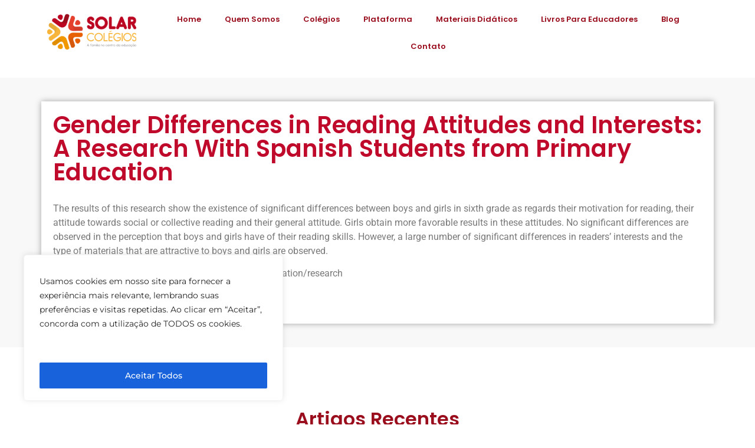

--- FILE ---
content_type: text/css
request_url: https://solarcolegios.org.br/wp-content/uploads/elementor/css/post-5.css?ver=1764757500
body_size: 564
content:
.elementor-kit-5{--e-global-color-primary:#6EC1E4;--e-global-color-secondary:#54595F;--e-global-color-text:#7A7A7A;--e-global-color-accent:#61CE70;--e-global-color-a76bf3e:#BF0A2B;--e-global-color-ab6ca03:#9A0E1E;--e-global-color-8f792ba:#F6B73B;--e-global-color-eb09838:#E08E00;--e-global-color-b993a96:#0D0D0D;--e-global-color-534009a:#FFEAC0;--e-global-typography-primary-font-family:"Roboto";--e-global-typography-primary-font-weight:600;--e-global-typography-secondary-font-family:"Roboto Slab";--e-global-typography-secondary-font-weight:400;--e-global-typography-text-font-family:"Roboto";--e-global-typography-text-font-weight:400;--e-global-typography-accent-font-family:"Roboto";--e-global-typography-accent-font-weight:500;color:#393939;font-family:"Montserrat", Sans-serif;}.elementor-kit-5 button,.elementor-kit-5 input[type="button"],.elementor-kit-5 input[type="submit"],.elementor-kit-5 .elementor-button{background-color:var( --e-global-color-ab6ca03 );color:#FFFFFF;}.elementor-kit-5 e-page-transition{background-color:#FFBC7D;}.elementor-kit-5 a{color:var( --e-global-color-eb09838 );}.elementor-kit-5 h1{color:var( --e-global-color-ab6ca03 );font-family:"Poppins", Sans-serif;}.elementor-kit-5 h2{color:var( --e-global-color-ab6ca03 );font-family:"Poppins", Sans-serif;}.elementor-kit-5 h3{color:var( --e-global-color-ab6ca03 );font-family:"Poppins", Sans-serif;}.elementor-kit-5 h4{color:var( --e-global-color-ab6ca03 );}.elementor-kit-5 h5{color:var( --e-global-color-ab6ca03 );}.elementor-kit-5 h6{color:var( --e-global-color-ab6ca03 );}.elementor-section.elementor-section-boxed > .elementor-container{max-width:1140px;}.e-con{--container-max-width:1140px;}.elementor-widget:not(:last-child){margin-block-end:20px;}.elementor-element{--widgets-spacing:20px 20px;--widgets-spacing-row:20px;--widgets-spacing-column:20px;}{}h1.entry-title{display:var(--page-title-display);}.site-header .site-branding{flex-direction:column;align-items:stretch;}.site-header{padding-inline-end:0px;padding-inline-start:0px;}.site-footer .site-branding{flex-direction:column;align-items:stretch;}@media(max-width:1024px){.elementor-section.elementor-section-boxed > .elementor-container{max-width:1024px;}.e-con{--container-max-width:1024px;}}@media(max-width:767px){.elementor-section.elementor-section-boxed > .elementor-container{max-width:767px;}.e-con{--container-max-width:767px;}}

--- FILE ---
content_type: text/css
request_url: https://solarcolegios.org.br/wp-content/uploads/elementor/css/post-26.css?ver=1764757500
body_size: 700
content:
.elementor-26 .elementor-element.elementor-element-4c39f14 > .elementor-container > .elementor-column > .elementor-widget-wrap{align-content:center;align-items:center;}.elementor-26 .elementor-element.elementor-element-4c39f14:not(.elementor-motion-effects-element-type-background), .elementor-26 .elementor-element.elementor-element-4c39f14 > .elementor-motion-effects-container > .elementor-motion-effects-layer{background-color:#FFFFFF;}.elementor-26 .elementor-element.elementor-element-4c39f14{transition:background 0.3s, border 0.3s, border-radius 0.3s, box-shadow 0.3s;padding:0rem 2rem 0rem 2rem;z-index:100;}.elementor-26 .elementor-element.elementor-element-4c39f14 > .elementor-background-overlay{transition:background 0.3s, border-radius 0.3s, opacity 0.3s;}.elementor-widget-theme-site-logo .widget-image-caption{color:var( --e-global-color-text );font-family:var( --e-global-typography-text-font-family ), Sans-serif;font-weight:var( --e-global-typography-text-font-weight );}.elementor-26 .elementor-element.elementor-element-4c60c61{text-align:left;}.elementor-widget-nav-menu .elementor-nav-menu .elementor-item{font-family:var( --e-global-typography-primary-font-family ), Sans-serif;font-weight:var( --e-global-typography-primary-font-weight );}.elementor-widget-nav-menu .elementor-nav-menu--main .elementor-item{color:var( --e-global-color-text );fill:var( --e-global-color-text );}.elementor-widget-nav-menu .elementor-nav-menu--main .elementor-item:hover,
					.elementor-widget-nav-menu .elementor-nav-menu--main .elementor-item.elementor-item-active,
					.elementor-widget-nav-menu .elementor-nav-menu--main .elementor-item.highlighted,
					.elementor-widget-nav-menu .elementor-nav-menu--main .elementor-item:focus{color:var( --e-global-color-accent );fill:var( --e-global-color-accent );}.elementor-widget-nav-menu .elementor-nav-menu--main:not(.e--pointer-framed) .elementor-item:before,
					.elementor-widget-nav-menu .elementor-nav-menu--main:not(.e--pointer-framed) .elementor-item:after{background-color:var( --e-global-color-accent );}.elementor-widget-nav-menu .e--pointer-framed .elementor-item:before,
					.elementor-widget-nav-menu .e--pointer-framed .elementor-item:after{border-color:var( --e-global-color-accent );}.elementor-widget-nav-menu{--e-nav-menu-divider-color:var( --e-global-color-text );}.elementor-widget-nav-menu .elementor-nav-menu--dropdown .elementor-item, .elementor-widget-nav-menu .elementor-nav-menu--dropdown  .elementor-sub-item{font-family:var( --e-global-typography-accent-font-family ), Sans-serif;font-weight:var( --e-global-typography-accent-font-weight );}.elementor-26 .elementor-element.elementor-element-a33d7ab .elementor-menu-toggle{margin:0 auto;}.elementor-26 .elementor-element.elementor-element-a33d7ab .elementor-nav-menu .elementor-item{font-family:"Poppins", Sans-serif;font-size:13px;font-weight:600;}.elementor-26 .elementor-element.elementor-element-a33d7ab .elementor-nav-menu--main .elementor-item{color:var( --e-global-color-ab6ca03 );fill:var( --e-global-color-ab6ca03 );}.elementor-26 .elementor-element.elementor-element-a33d7ab .elementor-nav-menu--main .elementor-item:hover,
					.elementor-26 .elementor-element.elementor-element-a33d7ab .elementor-nav-menu--main .elementor-item.elementor-item-active,
					.elementor-26 .elementor-element.elementor-element-a33d7ab .elementor-nav-menu--main .elementor-item.highlighted,
					.elementor-26 .elementor-element.elementor-element-a33d7ab .elementor-nav-menu--main .elementor-item:focus{color:var( --e-global-color-8f792ba );fill:var( --e-global-color-8f792ba );}.elementor-26 .elementor-element.elementor-element-a33d7ab .elementor-nav-menu--main:not(.e--pointer-framed) .elementor-item:before,
					.elementor-26 .elementor-element.elementor-element-a33d7ab .elementor-nav-menu--main:not(.e--pointer-framed) .elementor-item:after{background-color:var( --e-global-color-8f792ba );}.elementor-26 .elementor-element.elementor-element-a33d7ab .e--pointer-framed .elementor-item:before,
					.elementor-26 .elementor-element.elementor-element-a33d7ab .e--pointer-framed .elementor-item:after{border-color:var( --e-global-color-8f792ba );}.elementor-26 .elementor-element.elementor-element-a33d7ab .elementor-nav-menu--dropdown a, .elementor-26 .elementor-element.elementor-element-a33d7ab .elementor-menu-toggle{color:var( --e-global-color-ab6ca03 );}.elementor-26 .elementor-element.elementor-element-a33d7ab .elementor-nav-menu--dropdown a:hover,
					.elementor-26 .elementor-element.elementor-element-a33d7ab .elementor-nav-menu--dropdown a.elementor-item-active,
					.elementor-26 .elementor-element.elementor-element-a33d7ab .elementor-nav-menu--dropdown a.highlighted,
					.elementor-26 .elementor-element.elementor-element-a33d7ab .elementor-menu-toggle:hover{color:#FFFFFF;}.elementor-26 .elementor-element.elementor-element-a33d7ab .elementor-nav-menu--dropdown a:hover,
					.elementor-26 .elementor-element.elementor-element-a33d7ab .elementor-nav-menu--dropdown a.elementor-item-active,
					.elementor-26 .elementor-element.elementor-element-a33d7ab .elementor-nav-menu--dropdown a.highlighted{background-color:var( --e-global-color-8f792ba );}.elementor-26 .elementor-element.elementor-element-a33d7ab .elementor-nav-menu--dropdown .elementor-item, .elementor-26 .elementor-element.elementor-element-a33d7ab .elementor-nav-menu--dropdown  .elementor-sub-item{font-family:"Poppins", Sans-serif;font-weight:500;}.elementor-widget .tippy-tooltip .tippy-content{text-align:center;}@media(min-width:768px){.elementor-26 .elementor-element.elementor-element-9bef36a{width:15%;}.elementor-26 .elementor-element.elementor-element-0d6dfee{width:85%;}}

--- FILE ---
content_type: text/css
request_url: https://solarcolegios.org.br/wp-content/uploads/elementor/css/post-45.css?ver=1764757501
body_size: 1321
content:
.elementor-45 .elementor-element.elementor-element-ef7326a{border-style:solid;border-width:3px 0px 0px 0px;border-color:var( --e-global-color-8f792ba );padding:50px 0px 50px 0px;}.elementor-45 .elementor-element.elementor-element-abdeabf > .elementor-element-populated{margin:0% 20% 0% 0%;--e-column-margin-right:20%;--e-column-margin-left:0%;}.elementor-widget-theme-site-logo .widget-image-caption{color:var( --e-global-color-text );font-family:var( --e-global-typography-text-font-family ), Sans-serif;font-weight:var( --e-global-typography-text-font-weight );}.elementor-45 .elementor-element.elementor-element-cba9f11{text-align:left;}.elementor-45 .elementor-element.elementor-element-cba9f11 img{width:192px;}.elementor-widget-text-editor{font-family:var( --e-global-typography-text-font-family ), Sans-serif;font-weight:var( --e-global-typography-text-font-weight );color:var( --e-global-color-text );}.elementor-widget-text-editor.elementor-drop-cap-view-stacked .elementor-drop-cap{background-color:var( --e-global-color-primary );}.elementor-widget-text-editor.elementor-drop-cap-view-framed .elementor-drop-cap, .elementor-widget-text-editor.elementor-drop-cap-view-default .elementor-drop-cap{color:var( --e-global-color-primary );border-color:var( --e-global-color-primary );}.elementor-45 .elementor-element.elementor-element-b755482{font-family:"Poppins", Sans-serif;font-size:14px;font-weight:normal;line-height:1.8em;color:#54595FC9;}.elementor-45 .elementor-element.elementor-element-392a12c{--grid-template-columns:repeat(0, auto);--icon-size:28px;--grid-column-gap:5px;--grid-row-gap:0px;}.elementor-45 .elementor-element.elementor-element-392a12c .elementor-widget-container{text-align:left;}.elementor-45 .elementor-element.elementor-element-392a12c .elementor-social-icon{background-color:#FFFFFF;}.elementor-45 .elementor-element.elementor-element-392a12c .elementor-social-icon i{color:var( --e-global-color-8f792ba );}.elementor-45 .elementor-element.elementor-element-392a12c .elementor-social-icon svg{fill:var( --e-global-color-8f792ba );}.elementor-45 .elementor-element.elementor-element-370f60b > .elementor-element-populated{padding:0px 0px 0px 0px;}.elementor-45 .elementor-element.elementor-element-8f9b8f2{margin-top:0px;margin-bottom:0px;}.elementor-widget-image .widget-image-caption{color:var( --e-global-color-text );font-family:var( --e-global-typography-text-font-family ), Sans-serif;font-weight:var( --e-global-typography-text-font-weight );}.elementor-45 .elementor-element.elementor-element-9a72be5{text-align:left;}.elementor-45 .elementor-element.elementor-element-a2aced8 > .elementor-widget-container{margin:20px 0px 0px 0px;}.elementor-45 .elementor-element.elementor-element-a2aced8{font-family:"Poppins", Sans-serif;font-size:14px;font-weight:normal;line-height:1.8em;color:#54595FC9;}.elementor-widget-heading .elementor-heading-title{font-family:var( --e-global-typography-primary-font-family ), Sans-serif;font-weight:var( --e-global-typography-primary-font-weight );color:var( --e-global-color-primary );}.elementor-45 .elementor-element.elementor-element-2b32dd7 .elementor-heading-title{font-family:"Poppins", Sans-serif;font-size:18px;font-weight:500;color:var( --e-global-color-ab6ca03 );}.elementor-widget-icon-list .elementor-icon-list-item:not(:last-child):after{border-color:var( --e-global-color-text );}.elementor-widget-icon-list .elementor-icon-list-icon i{color:var( --e-global-color-primary );}.elementor-widget-icon-list .elementor-icon-list-icon svg{fill:var( --e-global-color-primary );}.elementor-widget-icon-list .elementor-icon-list-item > .elementor-icon-list-text, .elementor-widget-icon-list .elementor-icon-list-item > a{font-family:var( --e-global-typography-text-font-family ), Sans-serif;font-weight:var( --e-global-typography-text-font-weight );}.elementor-widget-icon-list .elementor-icon-list-text{color:var( --e-global-color-secondary );}.elementor-45 .elementor-element.elementor-element-d4bb671 .elementor-icon-list-items:not(.elementor-inline-items) .elementor-icon-list-item:not(:last-child){padding-block-end:calc(14px/2);}.elementor-45 .elementor-element.elementor-element-d4bb671 .elementor-icon-list-items:not(.elementor-inline-items) .elementor-icon-list-item:not(:first-child){margin-block-start:calc(14px/2);}.elementor-45 .elementor-element.elementor-element-d4bb671 .elementor-icon-list-items.elementor-inline-items .elementor-icon-list-item{margin-inline:calc(14px/2);}.elementor-45 .elementor-element.elementor-element-d4bb671 .elementor-icon-list-items.elementor-inline-items{margin-inline:calc(-14px/2);}.elementor-45 .elementor-element.elementor-element-d4bb671 .elementor-icon-list-items.elementor-inline-items .elementor-icon-list-item:after{inset-inline-end:calc(-14px/2);}.elementor-45 .elementor-element.elementor-element-d4bb671 .elementor-icon-list-icon i{color:var( --e-global-color-8f792ba );transition:color 0.3s;}.elementor-45 .elementor-element.elementor-element-d4bb671 .elementor-icon-list-icon svg{fill:var( --e-global-color-8f792ba );transition:fill 0.3s;}.elementor-45 .elementor-element.elementor-element-d4bb671{--e-icon-list-icon-size:13px;--icon-vertical-offset:0px;}.elementor-45 .elementor-element.elementor-element-d4bb671 .elementor-icon-list-icon{padding-inline-end:9px;}.elementor-45 .elementor-element.elementor-element-d4bb671 .elementor-icon-list-item > .elementor-icon-list-text, .elementor-45 .elementor-element.elementor-element-d4bb671 .elementor-icon-list-item > a{font-family:"Poppins", Sans-serif;font-size:13px;font-weight:normal;}.elementor-45 .elementor-element.elementor-element-d4bb671 .elementor-icon-list-text{color:rgba(0,0,0,0.79);transition:color 0.3s;}.elementor-45 .elementor-element.elementor-element-d4bb671 .elementor-icon-list-item:hover .elementor-icon-list-text{color:var( --e-global-color-8f792ba );}.elementor-45 .elementor-element.elementor-element-5d3eaf5 .elementor-icon-list-items:not(.elementor-inline-items) .elementor-icon-list-item:not(:last-child){padding-block-end:calc(14px/2);}.elementor-45 .elementor-element.elementor-element-5d3eaf5 .elementor-icon-list-items:not(.elementor-inline-items) .elementor-icon-list-item:not(:first-child){margin-block-start:calc(14px/2);}.elementor-45 .elementor-element.elementor-element-5d3eaf5 .elementor-icon-list-items.elementor-inline-items .elementor-icon-list-item{margin-inline:calc(14px/2);}.elementor-45 .elementor-element.elementor-element-5d3eaf5 .elementor-icon-list-items.elementor-inline-items{margin-inline:calc(-14px/2);}.elementor-45 .elementor-element.elementor-element-5d3eaf5 .elementor-icon-list-items.elementor-inline-items .elementor-icon-list-item:after{inset-inline-end:calc(-14px/2);}.elementor-45 .elementor-element.elementor-element-5d3eaf5 .elementor-icon-list-icon i{color:var( --e-global-color-8f792ba );transition:color 0.3s;}.elementor-45 .elementor-element.elementor-element-5d3eaf5 .elementor-icon-list-icon svg{fill:var( --e-global-color-8f792ba );transition:fill 0.3s;}.elementor-45 .elementor-element.elementor-element-5d3eaf5{--e-icon-list-icon-size:13px;--icon-vertical-offset:0px;}.elementor-45 .elementor-element.elementor-element-5d3eaf5 .elementor-icon-list-icon{padding-inline-end:9px;}.elementor-45 .elementor-element.elementor-element-5d3eaf5 .elementor-icon-list-item > .elementor-icon-list-text, .elementor-45 .elementor-element.elementor-element-5d3eaf5 .elementor-icon-list-item > a{font-family:"Poppins", Sans-serif;font-size:13px;font-weight:normal;}.elementor-45 .elementor-element.elementor-element-5d3eaf5 .elementor-icon-list-text{color:rgba(0,0,0,0.79);transition:color 0.3s;}.elementor-45 .elementor-element.elementor-element-5d3eaf5 .elementor-icon-list-item:hover .elementor-icon-list-text{color:var( --e-global-color-8f792ba );}.elementor-45 .elementor-element.elementor-element-42e02f1 > .elementor-container > .elementor-column > .elementor-widget-wrap{align-content:center;align-items:center;}.elementor-45 .elementor-element.elementor-element-42e02f1:not(.elementor-motion-effects-element-type-background), .elementor-45 .elementor-element.elementor-element-42e02f1 > .elementor-motion-effects-container > .elementor-motion-effects-layer{background-color:#f4f4f4;}.elementor-45 .elementor-element.elementor-element-42e02f1 > .elementor-container{min-height:50px;}.elementor-45 .elementor-element.elementor-element-42e02f1{transition:background 0.3s, border 0.3s, border-radius 0.3s, box-shadow 0.3s;}.elementor-45 .elementor-element.elementor-element-42e02f1 > .elementor-background-overlay{transition:background 0.3s, border-radius 0.3s, opacity 0.3s;}.elementor-45 .elementor-element.elementor-element-aa853f4{text-align:left;}.elementor-45 .elementor-element.elementor-element-aa853f4 .elementor-heading-title{font-size:12px;font-weight:300;text-transform:uppercase;color:#7a7a7a;}.elementor-widget .tippy-tooltip .tippy-content{text-align:center;}@media(max-width:1024px){.elementor-45 .elementor-element.elementor-element-ef7326a{padding:30px 20px 30px 20px;}.elementor-45 .elementor-element.elementor-element-abdeabf > .elementor-element-populated{margin:0% 10% 0% 0%;--e-column-margin-right:10%;--e-column-margin-left:0%;}.elementor-45 .elementor-element.elementor-element-d4bb671 .elementor-icon-list-item > .elementor-icon-list-text, .elementor-45 .elementor-element.elementor-element-d4bb671 .elementor-icon-list-item > a{font-size:13px;}.elementor-45 .elementor-element.elementor-element-5d3eaf5 .elementor-icon-list-item > .elementor-icon-list-text, .elementor-45 .elementor-element.elementor-element-5d3eaf5 .elementor-icon-list-item > a{font-size:13px;}.elementor-45 .elementor-element.elementor-element-42e02f1{padding:5px 20px 5px 20px;}}@media(max-width:767px){.elementor-45 .elementor-element.elementor-element-ef7326a{padding:30px 20px 30px 20px;}.elementor-45 .elementor-element.elementor-element-abdeabf{width:100%;}.elementor-45 .elementor-element.elementor-element-cba9f11 img{width:80px;}.elementor-45 .elementor-element.elementor-element-370f60b{width:100%;}.elementor-45 .elementor-element.elementor-element-370f60b > .elementor-element-populated{margin:30px 0px 0px 0px;--e-column-margin-right:0px;--e-column-margin-left:0px;}.elementor-45 .elementor-element.elementor-element-d4299ce{width:50%;}.elementor-45 .elementor-element.elementor-element-cac8056 > .elementor-element-populated{margin:30px 0px 0px 0px;--e-column-margin-right:0px;--e-column-margin-left:0px;}.elementor-45 .elementor-element.elementor-element-aa853f4{text-align:center;}}@media(min-width:768px){.elementor-45 .elementor-element.elementor-element-abdeabf{width:36.491%;}.elementor-45 .elementor-element.elementor-element-370f60b{width:30.173%;}.elementor-45 .elementor-element.elementor-element-d4299ce{width:100%;}}@media(max-width:1024px) and (min-width:768px){.elementor-45 .elementor-element.elementor-element-abdeabf{width:33%;}.elementor-45 .elementor-element.elementor-element-370f60b{width:33%;}.elementor-45 .elementor-element.elementor-element-cac8056{width:33%;}}

--- FILE ---
content_type: text/css
request_url: https://solarcolegios.org.br/wp-content/uploads/elementor/css/post-679.css?ver=1764757501
body_size: 1047
content:
.elementor-widget-theme-post-featured-image .widget-image-caption{color:var( --e-global-color-text );font-family:var( --e-global-typography-text-font-family ), Sans-serif;font-weight:var( --e-global-typography-text-font-weight );}.elementor-679 .elementor-element.elementor-element-273522a:not(.elementor-motion-effects-element-type-background), .elementor-679 .elementor-element.elementor-element-273522a > .elementor-motion-effects-container > .elementor-motion-effects-layer{background-color:#F8F8F8;}.elementor-679 .elementor-element.elementor-element-273522a{transition:background 0.3s, border 0.3s, border-radius 0.3s, box-shadow 0.3s;padding:40px 20px 40px 020px;}.elementor-679 .elementor-element.elementor-element-273522a > .elementor-background-overlay{transition:background 0.3s, border-radius 0.3s, opacity 0.3s;}.elementor-679 .elementor-element.elementor-element-f8bc9fb:not(.elementor-motion-effects-element-type-background) > .elementor-widget-wrap, .elementor-679 .elementor-element.elementor-element-f8bc9fb > .elementor-widget-wrap > .elementor-motion-effects-container > .elementor-motion-effects-layer{background-color:#FFFFFF;}.elementor-679 .elementor-element.elementor-element-f8bc9fb > .elementor-element-populated{box-shadow:0px 0px 10px 0px rgba(0, 0, 0, 0.34);transition:background 0.3s, border 0.3s, border-radius 0.3s, box-shadow 0.3s;padding:20px 20px 20px 20px;}.elementor-679 .elementor-element.elementor-element-f8bc9fb > .elementor-element-populated > .elementor-background-overlay{transition:background 0.3s, border-radius 0.3s, opacity 0.3s;}.elementor-widget-theme-post-title .elementor-heading-title{font-family:var( --e-global-typography-primary-font-family ), Sans-serif;font-weight:var( --e-global-typography-primary-font-weight );color:var( --e-global-color-primary );}.elementor-679 .elementor-element.elementor-element-2289597 > .elementor-widget-container{margin:0px 0px 010px 0px;}.elementor-679 .elementor-element.elementor-element-2289597 .elementor-heading-title{font-family:"Poppins", Sans-serif;font-weight:600;color:var( --e-global-color-a76bf3e );}.elementor-widget-theme-post-content{color:var( --e-global-color-text );font-family:var( --e-global-typography-text-font-family ), Sans-serif;font-weight:var( --e-global-typography-text-font-weight );}.elementor-679 .elementor-element.elementor-element-1d68229{font-family:"Roboto", Sans-serif;font-weight:400;}.elementor-679 .elementor-element.elementor-element-7add935a{margin-top:6rem;margin-bottom:6rem;}.elementor-widget-heading .elementor-heading-title{font-family:var( --e-global-typography-primary-font-family ), Sans-serif;font-weight:var( --e-global-typography-primary-font-weight );color:var( --e-global-color-primary );}.elementor-679 .elementor-element.elementor-element-2833d494{text-align:center;}.elementor-679 .elementor-element.elementor-element-2833d494 .elementor-heading-title{font-family:"Poppins", Sans-serif;font-weight:600;color:var( --e-global-color-ab6ca03 );}.elementor-widget-divider{--divider-color:var( --e-global-color-secondary );}.elementor-widget-divider .elementor-divider__text{color:var( --e-global-color-secondary );font-family:var( --e-global-typography-secondary-font-family ), Sans-serif;font-weight:var( --e-global-typography-secondary-font-weight );}.elementor-widget-divider.elementor-view-stacked .elementor-icon{background-color:var( --e-global-color-secondary );}.elementor-widget-divider.elementor-view-framed .elementor-icon, .elementor-widget-divider.elementor-view-default .elementor-icon{color:var( --e-global-color-secondary );border-color:var( --e-global-color-secondary );}.elementor-widget-divider.elementor-view-framed .elementor-icon, .elementor-widget-divider.elementor-view-default .elementor-icon svg{fill:var( --e-global-color-secondary );}.elementor-679 .elementor-element.elementor-element-1934f40{--divider-border-style:solid;--divider-color:var( --e-global-color-8f792ba );--divider-border-width:6px;}.elementor-679 .elementor-element.elementor-element-1934f40 > .elementor-widget-container{margin:-8px 0px 20px 0px;}.elementor-679 .elementor-element.elementor-element-1934f40 .elementor-divider-separator{width:5%;margin:0 auto;margin-center:0;}.elementor-679 .elementor-element.elementor-element-1934f40 .elementor-divider{text-align:center;padding-block-start:0px;padding-block-end:0px;}.elementor-widget-posts .elementor-button{background-color:var( --e-global-color-accent );font-family:var( --e-global-typography-accent-font-family ), Sans-serif;font-weight:var( --e-global-typography-accent-font-weight );}.elementor-widget-posts .elementor-post__title, .elementor-widget-posts .elementor-post__title a{color:var( --e-global-color-secondary );font-family:var( --e-global-typography-primary-font-family ), Sans-serif;font-weight:var( --e-global-typography-primary-font-weight );}.elementor-widget-posts .elementor-post__meta-data{font-family:var( --e-global-typography-secondary-font-family ), Sans-serif;font-weight:var( --e-global-typography-secondary-font-weight );}.elementor-widget-posts .elementor-post__excerpt p{font-family:var( --e-global-typography-text-font-family ), Sans-serif;font-weight:var( --e-global-typography-text-font-weight );}.elementor-widget-posts .elementor-post__read-more{color:var( --e-global-color-accent );}.elementor-widget-posts a.elementor-post__read-more{font-family:var( --e-global-typography-accent-font-family ), Sans-serif;font-weight:var( --e-global-typography-accent-font-weight );}.elementor-widget-posts .elementor-post__card .elementor-post__badge{background-color:var( --e-global-color-accent );font-family:var( --e-global-typography-accent-font-family ), Sans-serif;font-weight:var( --e-global-typography-accent-font-weight );}.elementor-widget-posts .elementor-pagination{font-family:var( --e-global-typography-secondary-font-family ), Sans-serif;font-weight:var( --e-global-typography-secondary-font-weight );}.elementor-widget-posts .e-load-more-message{font-family:var( --e-global-typography-secondary-font-family ), Sans-serif;font-weight:var( --e-global-typography-secondary-font-weight );}.elementor-679 .elementor-element.elementor-element-15338b0f{--grid-row-gap:35px;--grid-column-gap:30px;}.elementor-679 .elementor-element.elementor-element-15338b0f .elementor-posts-container .elementor-post__thumbnail{padding-bottom:calc( 0.66 * 100% );}.elementor-679 .elementor-element.elementor-element-15338b0f:after{content:"0.66";}.elementor-679 .elementor-element.elementor-element-15338b0f .elementor-post__thumbnail__link{width:100%;}.elementor-679 .elementor-element.elementor-element-15338b0f .elementor-post__meta-data span + span:before{content:"•";}.elementor-679 .elementor-element.elementor-element-15338b0f .elementor-post__text{margin-top:20px;}.elementor-679 .elementor-element.elementor-element-15338b0f .elementor-post__title, .elementor-679 .elementor-element.elementor-element-15338b0f .elementor-post__title a{color:var( --e-global-color-a76bf3e );font-family:"Poppins", Sans-serif;font-weight:600;}.elementor-679 .elementor-element.elementor-element-15338b0f .elementor-post__meta-data{font-weight:400;}.elementor-679 .elementor-element.elementor-element-15338b0f .elementor-post__excerpt p{font-family:"Poppins", Sans-serif;font-weight:400;}.elementor-679 .elementor-element.elementor-element-15338b0f .elementor-post__read-more{color:var( --e-global-color-8f792ba );}.elementor-679 .elementor-element.elementor-element-15338b0f a.elementor-post__read-more{font-weight:500;}.elementor-widget .tippy-tooltip .tippy-content{text-align:center;}@media(max-width:767px){.elementor-679 .elementor-element.elementor-element-15338b0f .elementor-posts-container .elementor-post__thumbnail{padding-bottom:calc( 0.5 * 100% );}.elementor-679 .elementor-element.elementor-element-15338b0f:after{content:"0.5";}.elementor-679 .elementor-element.elementor-element-15338b0f .elementor-post__thumbnail__link{width:100%;}}